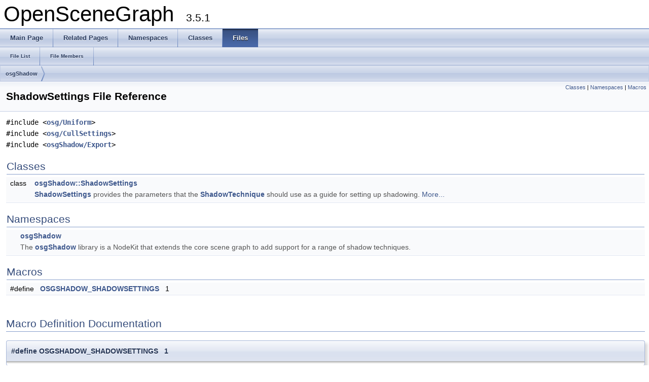

--- FILE ---
content_type: text/html; charset=utf-8
request_url: https://podsvirov.github.io/osg/reference/openscenegraph/a01528.html
body_size: 1549
content:
<!DOCTYPE html PUBLIC "-//W3C//DTD XHTML 1.0 Transitional//EN" "http://www.w3.org/TR/xhtml1/DTD/xhtml1-transitional.dtd">
<html xmlns="http://www.w3.org/1999/xhtml">
<head>
<meta http-equiv="Content-Type" content="text/xhtml;charset=UTF-8"/>
<meta http-equiv="X-UA-Compatible" content="IE=9"/>
<meta name="generator" content="Doxygen 1.8.10"/>
<title>OpenSceneGraph: osgShadow/ShadowSettings File Reference</title>
<link href="tabs.css" rel="stylesheet" type="text/css"/>
<script type="text/javascript" src="jquery.js"></script>
<script type="text/javascript" src="dynsections.js"></script>
<link href="doxygen.css" rel="stylesheet" type="text/css" />
</head>
<body>
<div id="top"><!-- do not remove this div, it is closed by doxygen! -->
<div id="titlearea">
<table cellspacing="0" cellpadding="0">
 <tbody>
 <tr style="height: 56px;">
  <td id="projectalign" style="padding-left: 0.5em;">
   <div id="projectname">OpenSceneGraph
   &#160;<span id="projectnumber">3.5.1</span>
   </div>
  </td>
 </tr>
 </tbody>
</table>
</div>
<!-- end header part -->
<!-- Generated by Doxygen 1.8.10 -->
  <div id="navrow1" class="tabs">
    <ul class="tablist">
      <li><a href="index.html"><span>Main&#160;Page</span></a></li>
      <li><a href="pages.html"><span>Related&#160;Pages</span></a></li>
      <li><a href="namespaces.html"><span>Namespaces</span></a></li>
      <li><a href="annotated.html"><span>Classes</span></a></li>
      <li class="current"><a href="files.html"><span>Files</span></a></li>
    </ul>
  </div>
  <div id="navrow2" class="tabs2">
    <ul class="tablist">
      <li><a href="files.html"><span>File&#160;List</span></a></li>
      <li><a href="globals.html"><span>File&#160;Members</span></a></li>
    </ul>
  </div>
<div id="nav-path" class="navpath">
  <ul>
<li class="navelem"><a class="el" href="dir_6e0e7089d20d292361349d30fdcb4b33.html">osgShadow</a></li>  </ul>
</div>
</div><!-- top -->
<div class="header">
  <div class="summary">
<a href="#nested-classes">Classes</a> &#124;
<a href="#namespaces">Namespaces</a> &#124;
<a href="#define-members">Macros</a>  </div>
  <div class="headertitle">
<div class="title">ShadowSettings File Reference</div>  </div>
</div><!--header-->
<div class="contents">
<div class="textblock"><code>#include &lt;<a class="el" href="a01278.html">osg/Uniform</a>&gt;</code><br />
<code>#include &lt;<a class="el" href="a01137.html">osg/CullSettings</a>&gt;</code><br />
<code>#include &lt;<a class="el" href="a01151.html">osgShadow/Export</a>&gt;</code><br />
</div><table class="memberdecls">
<tr class="heading"><td colspan="2"><h2 class="groupheader"><a name="nested-classes"></a>
Classes</h2></td></tr>
<tr class="memitem:"><td class="memItemLeft" align="right" valign="top">class &#160;</td><td class="memItemRight" valign="bottom"><a class="el" href="a00787.html">osgShadow::ShadowSettings</a></td></tr>
<tr class="memdesc:"><td class="mdescLeft">&#160;</td><td class="mdescRight"><a class="el" href="a00787.html" title="ShadowSettings provides the parameters that the ShadowTechnique should use as a guide for setting up ...">ShadowSettings</a> provides the parameters that the <a class="el" href="a00788.html" title="ShadowedScene provides a mechanism for decorating a scene that the needs to have shadows cast upon it...">ShadowTechnique</a> should use as a guide for setting up shadowing.  <a href="a00787.html#details">More...</a><br /></td></tr>
<tr class="separator:"><td class="memSeparator" colspan="2">&#160;</td></tr>
</table><table class="memberdecls">
<tr class="heading"><td colspan="2"><h2 class="groupheader"><a name="namespaces"></a>
Namespaces</h2></td></tr>
<tr class="memitem:a01683"><td class="memItemLeft" align="right" valign="top"> &#160;</td><td class="memItemRight" valign="bottom"><a class="el" href="a01683.html">osgShadow</a></td></tr>
<tr class="memdesc:a01683"><td class="mdescLeft">&#160;</td><td class="mdescRight">The <a class="el" href="a01683.html" title="The osgShadow library is a NodeKit that extends the core scene graph to add support for a range of sh...">osgShadow</a> library is a NodeKit that extends the core scene graph to add support for a range of shadow techniques. <br /></td></tr>
<tr class="separator:"><td class="memSeparator" colspan="2">&#160;</td></tr>
</table><table class="memberdecls">
<tr class="heading"><td colspan="2"><h2 class="groupheader"><a name="define-members"></a>
Macros</h2></td></tr>
<tr class="memitem:a7bf0609487d8537a26a58077deb638b8"><td class="memItemLeft" align="right" valign="top">#define&#160;</td><td class="memItemRight" valign="bottom"><a class="el" href="a01528.html#a7bf0609487d8537a26a58077deb638b8">OSGSHADOW_SHADOWSETTINGS</a>&#160;&#160;&#160;1</td></tr>
<tr class="separator:a7bf0609487d8537a26a58077deb638b8"><td class="memSeparator" colspan="2">&#160;</td></tr>
</table>
<h2 class="groupheader">Macro Definition Documentation</h2>
<a class="anchor" id="a7bf0609487d8537a26a58077deb638b8"></a>
<div class="memitem">
<div class="memproto">
      <table class="memname">
        <tr>
          <td class="memname">#define OSGSHADOW_SHADOWSETTINGS&#160;&#160;&#160;1</td>
        </tr>
      </table>
</div><div class="memdoc">

</div>
</div>
</div><!-- contents -->
<hr>
<table border="0"><tr><td>
  <img src="osg32-32.png" alt="osg logo" />
</td><td>
  <address><small>Generated at Wed Nov 11 2015 22:14:25 for the <a href="http://www.openscenegraph.org/">OpenSceneGraph</a>
by <a href="http://www.doxygen.org">doxygen</a> 1.8.10.</small></address>
<!-- Dimitri van Heesch's e-mail address removed, lest he get messages on the OpenSceneGraph -->
</td></tr></table>
</body>
</html>
